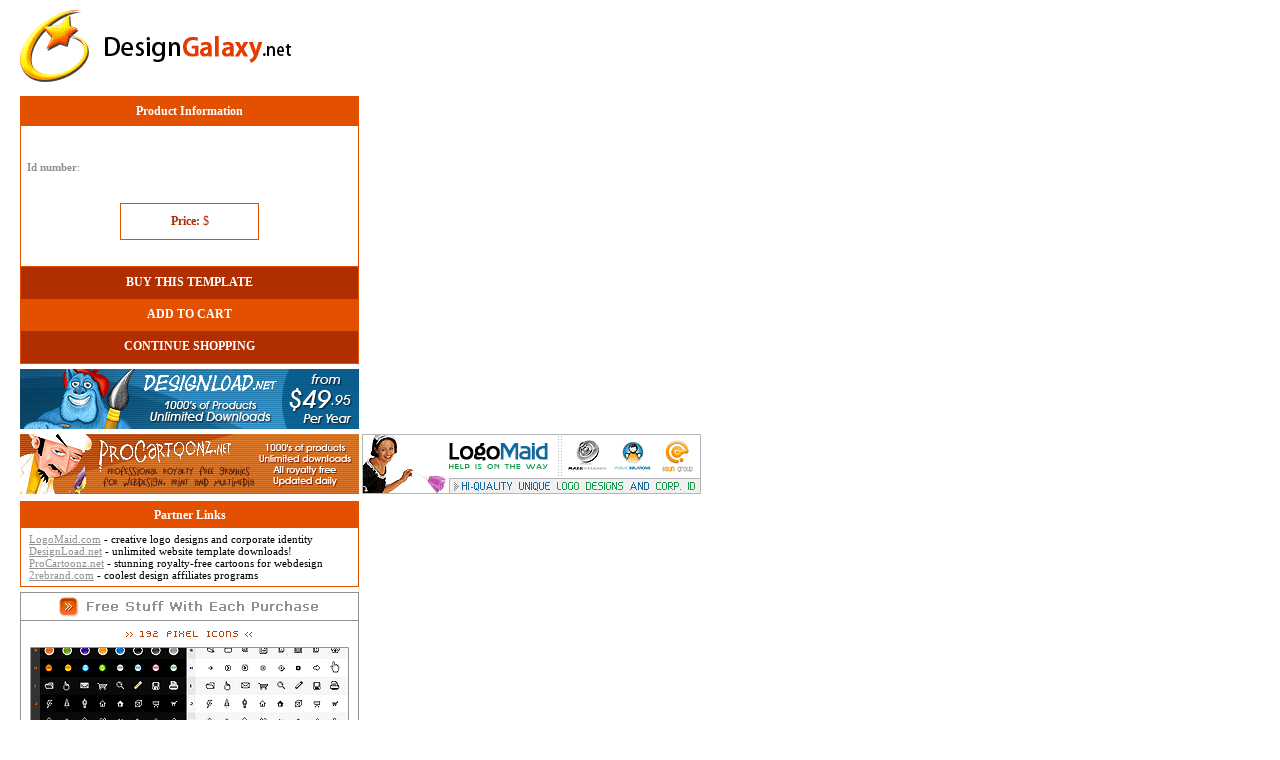

--- FILE ---
content_type: text/html; charset=iso-8859-1
request_url: https://designgalaxy.net/show/587/index.html?PHPSESSID=tm09advjt360qomlg93vreosi0
body_size: 1820
content:
<!DOCTYPE HTML PUBLIC "-//W3C//DTD HTML 4.01 Transitional//EN"
"http://www.w3.org/TR/html4/loose.dtd">
<html>
<head>
  <meta http-equiv="Content-Type" content="text/html; charset=iso-8859-1">
  <meta http-equiv="title" content="DesignGalaxy.net - Website Templates &amp; Flash Templates">
  <meta name="description" content="DesignGalaxy.net offers unique and professional premade Website templates, Flash templates, Powerpoint presentation templates, Corporate identity and logo designs. All products offered at DesignGalaxy fullfil the highest quality standards, are user-friendly and easy to customize">
  <meta name="keywords" content="website templates, web templates, flash templates, webpage templates, flash templates, dreamweaver templates, frontpage templates, web site templates, logo designs, logo, logos, logotypes, powerpoint templates, powerpoint presentations, web design, webdesign, graphics, website design">
  <meta http-equiv="reply-to" content="web@designgalaxy.net">
  <title>DesignGalaxy.net - Website Templates &amp; Flash Templates</title>
  <style type="text/css">body,.text{margin:0;padding:0;font-family:tahoma;font-size:11px;color:#929292}#header{height:91px;margin-left:10px}#list_img{margin:5px 15px 5px 15px;padding:0}#prod_ifno{float:right;width:450px}.title{position:relative;background:url(/images/p-sipka.gif) top left no-repeat;margin-top:6px;height:25px;padding:2px 0 0 25px;color:#929292;font-family:tahoma;font-size:12px;font-weight:bold}.title1,.title1:link,.title1:hover,.title1:visited{font-family:tahoma;font-size:12px;border:0;font-weight:bold;color:#fff;margin:6px 0 5px 0;text-decoration:none}.title2,.title2:link,.title2:hover,.title2:visited{height:27px;margin-top:5px;margin-bottom:5px;padding:1px 10px;text-decoration:none;font-family:tahoma;color:#fff;font-size:12px;background-color:#b02e00}.fixit{position:relative;top:5px}.style1{color:#b02e00;font-size:12px}.pg,.pg:link,.pg:hover,.pg:visited{color:#fff;font-size:12px}#price{border:1px solid #e25000;padding:10px;margin:0 auto;text-align:center;width:35%}.red{font-family:tahoma;font-weight:normal;font-size:11px;color:#000;line-height:normal;font-style:normal;font-variant:normal}.red:hover{font-weight:normal;font-size:11px;color:#7e2400;line-height:normal;font-style:normal;font-variant:normal}.red:visited{font-weight:normal;font-size:11px;color:#7e2400;line-height:normal;font-style:normal;font-variant:normal}.red:link{font-weight:normal;font-size:11px;color:#000;line-height:normal;font-style:normal;font-variant:normal}.a_clean{text-decoration:none;color:#000}</style>
</head>
<body bgcolor="#FFFFFF">
  <div id="header"><img src="/images2/DGtop.gif" width="285" height="91" alt="DesignGalaxy.net Detail" align="left"></div>
  <table cellspacing="0" cellpadding="0">
    <tr>
      <td valign="top">
        <div style="margin: 0px 5px 0px 15px;"></div>
      </td>
      <td valign="top">
        <div style="height: 5px;"><img src="/images/spacer.gif" height="0" width="0" alt="spacer"></div>
        <table border="1" width="339" cellspacing="0" style="border-collapse:collapse; border:1px solid #E25000;">
          <tr>
            <td class="title1" nowrap="nowrap" align="center" valign="middle" bgcolor="#E25000">
              <div class="title1">
                Product Information
              </div>
            </td>
          </tr>
          <tr>
            <td valign="top">
              <div style="margin: 5px;">
                <div class="text">
                  <div style="height: 5px;"><img src="/images/spacer.gif" height="0" width="0" alt="spacer"></div><strong><span style="color: #000"><br>
                  <br></span></strong> <strong>Id number</strong>:<br>
                </div>
              </div>
              <div style="height: 25px;"><img src="/images/spacer.gif" height="0" width="0" alt="spacer"></div>
              <center>
                <div id="price">
                  <span class="style1"><strong>Price:</strong> $<b></b></span>
                </div>
              </center>
              <div style="height: 25px;"><img src="/images/spacer.gif" height="0" width="0" alt="spacer"></div>
            </td>
          </tr>
          <tr>
            <td class="title1" nowrap="nowrap" align="center" valign="middle" bgcolor="#B02E00" height="30"><a href="#" onclick="window.opener.location='/add.bwp?id=';window.opener.focus();" class="title1"><font class="title1">BUY THIS TEMPLATE</font></a></td>
          </tr>
          <tr>
            <td class="title1" nowrap="nowrap" align="center" valign="middle" bgcolor="#E25000" height="30"><a href="#" onclick="window.opener.location='/add.bwp?id=';window.opener.focus();" class="title1"><font class="title1">ADD TO CART</font></a></td>
          </tr>
          <tr>
            <td class="title1" nowrap="nowrap" align="center" valign="middle" bgcolor="#B02E00" height="30"><a href="#" onclick="window.close();" class="title1"><font class="title1">CONTINUE SHOPPING</font></a></td>
          </tr>
        </table><img src="/images/p-banDL.gif" vspace="5" border="0" alt="designload"><br>
        <img src="/images/p-banPC.gif" border="0" alt="procartoonz"> <img src="/images/p-banLM.gif" border="0" alt="logomaid">
        <div style="height: 5px;"><img src="/images/spacer.gif" height="0" width="0" alt="spacer"></div>
        <table border="0" width="339" cellspacing="0" cellpadding="0" style="border-collapse:collapse; border:1px solid #E25000;">
          <tr>
            <td class="title1" nowrap="nowrap" align="center" valign="middle" bgcolor="#E25000">
              <div class="title1">
                Partner Links
              </div>
            </td>
          </tr>
          <tr>
            <td valign="top">
              <div style="margin: 5px;">
                &nbsp;<u>LogoMaid.com</u> <font class="red">- creative logo designs and corporate identity</font><br>
                &nbsp;<u>DesignLoad.net</u> <font class="red">- unlimited website template downloads!</font><br>
                &nbsp;<u>ProCartoonz.net</u> <font class="red">- stunning royalty-free cartoons for webdesign</font><br>
                &nbsp;<u>2rebrand.com</u> <font class="red">- coolest design affiliates programs</font><br>
              </div>
            </td>
          </tr>
        </table>
        <div style="height: 5px;"><img src="/images/spacer.gif" height="0" width="0" alt="spacer"></div><img src="/images/freestuffnew1.gif" alt="freestuff">
      </td>
    </tr>
  </table>
</body>
</html>
